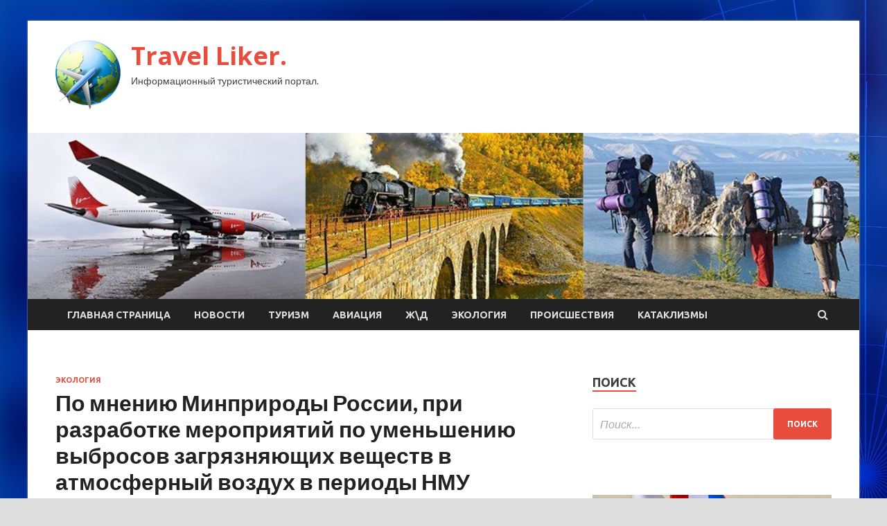

--- FILE ---
content_type: text/html; charset=UTF-8
request_url: http://fastliker.ru/ekologiya/po-mneniu-minprirody-rossii-pri-razrabotke-meropriiatii-po-ymensheniu-vybrosov-zagriazniaushih-veshestv-v-atmosfernyi-vozdyh-v-periody-nmy-celesoobrazno-predysmatrivat-yvelichenie-v-tom-chisle-fonov.html
body_size: 16328
content:
<!DOCTYPE html>
<html lang="ru-RU">
<head>
<meta charset="UTF-8">
<meta name="viewport" content="width=device-width, initial-scale=1">
<link rel="profile" href="http://gmpg.org/xfn/11">

<title>По мнению Минприроды России, при разработке мероприятий по уменьшению выбросов загрязняющих веществ в атмосферный воздух в периоды НМУ целесообразно предусматривать увеличение, в том числе фонового уровня загрязнения атмосферного воздуха &#8212; Travel Liker.</title>
    <style>
        #wpadminbar #wp-admin-bar-p404_free_top_button .ab-icon:before {
            content: "\f103";
            color: red;
            top: 2px;
        }
    </style>
<meta name='robots' content='max-image-preview:large' />
	<style>img:is([sizes="auto" i], [sizes^="auto," i]) { contain-intrinsic-size: 3000px 1500px }</style>
	<link rel='dns-prefetch' href='//fonts.googleapis.com' />
<link rel="alternate" type="application/rss+xml" title="Travel Liker. &raquo; Лента" href="http://fastliker.ru/feed" />
<link rel="alternate" type="application/rss+xml" title="Travel Liker. &raquo; Лента комментариев" href="http://fastliker.ru/comments/feed" />
<link rel="alternate" type="application/rss+xml" title="Travel Liker. &raquo; Лента комментариев к &laquo;По мнению Минприроды России, при разработке мероприятий по уменьшению выбросов загрязняющих веществ в атмосферный воздух в периоды НМУ целесообразно предусматривать увеличение, в том числе фонового уровня загрязнения атмосферного воздуха&raquo;" href="http://fastliker.ru/ekologiya/po-mneniu-minprirody-rossii-pri-razrabotke-meropriiatii-po-ymensheniu-vybrosov-zagriazniaushih-veshestv-v-atmosfernyi-vozdyh-v-periody-nmy-celesoobrazno-predysmatrivat-yvelichenie-v-tom-chisle-fonov.html/feed" />
<script type="text/javascript">
/* <![CDATA[ */
window._wpemojiSettings = {"baseUrl":"https:\/\/s.w.org\/images\/core\/emoji\/16.0.1\/72x72\/","ext":".png","svgUrl":"https:\/\/s.w.org\/images\/core\/emoji\/16.0.1\/svg\/","svgExt":".svg","source":{"concatemoji":"http:\/\/fastliker.ru\/wp-includes\/js\/wp-emoji-release.min.js?ver=f3074554ec1f651578095d33dcb2f025"}};
/*! This file is auto-generated */
!function(s,n){var o,i,e;function c(e){try{var t={supportTests:e,timestamp:(new Date).valueOf()};sessionStorage.setItem(o,JSON.stringify(t))}catch(e){}}function p(e,t,n){e.clearRect(0,0,e.canvas.width,e.canvas.height),e.fillText(t,0,0);var t=new Uint32Array(e.getImageData(0,0,e.canvas.width,e.canvas.height).data),a=(e.clearRect(0,0,e.canvas.width,e.canvas.height),e.fillText(n,0,0),new Uint32Array(e.getImageData(0,0,e.canvas.width,e.canvas.height).data));return t.every(function(e,t){return e===a[t]})}function u(e,t){e.clearRect(0,0,e.canvas.width,e.canvas.height),e.fillText(t,0,0);for(var n=e.getImageData(16,16,1,1),a=0;a<n.data.length;a++)if(0!==n.data[a])return!1;return!0}function f(e,t,n,a){switch(t){case"flag":return n(e,"\ud83c\udff3\ufe0f\u200d\u26a7\ufe0f","\ud83c\udff3\ufe0f\u200b\u26a7\ufe0f")?!1:!n(e,"\ud83c\udde8\ud83c\uddf6","\ud83c\udde8\u200b\ud83c\uddf6")&&!n(e,"\ud83c\udff4\udb40\udc67\udb40\udc62\udb40\udc65\udb40\udc6e\udb40\udc67\udb40\udc7f","\ud83c\udff4\u200b\udb40\udc67\u200b\udb40\udc62\u200b\udb40\udc65\u200b\udb40\udc6e\u200b\udb40\udc67\u200b\udb40\udc7f");case"emoji":return!a(e,"\ud83e\udedf")}return!1}function g(e,t,n,a){var r="undefined"!=typeof WorkerGlobalScope&&self instanceof WorkerGlobalScope?new OffscreenCanvas(300,150):s.createElement("canvas"),o=r.getContext("2d",{willReadFrequently:!0}),i=(o.textBaseline="top",o.font="600 32px Arial",{});return e.forEach(function(e){i[e]=t(o,e,n,a)}),i}function t(e){var t=s.createElement("script");t.src=e,t.defer=!0,s.head.appendChild(t)}"undefined"!=typeof Promise&&(o="wpEmojiSettingsSupports",i=["flag","emoji"],n.supports={everything:!0,everythingExceptFlag:!0},e=new Promise(function(e){s.addEventListener("DOMContentLoaded",e,{once:!0})}),new Promise(function(t){var n=function(){try{var e=JSON.parse(sessionStorage.getItem(o));if("object"==typeof e&&"number"==typeof e.timestamp&&(new Date).valueOf()<e.timestamp+604800&&"object"==typeof e.supportTests)return e.supportTests}catch(e){}return null}();if(!n){if("undefined"!=typeof Worker&&"undefined"!=typeof OffscreenCanvas&&"undefined"!=typeof URL&&URL.createObjectURL&&"undefined"!=typeof Blob)try{var e="postMessage("+g.toString()+"("+[JSON.stringify(i),f.toString(),p.toString(),u.toString()].join(",")+"));",a=new Blob([e],{type:"text/javascript"}),r=new Worker(URL.createObjectURL(a),{name:"wpTestEmojiSupports"});return void(r.onmessage=function(e){c(n=e.data),r.terminate(),t(n)})}catch(e){}c(n=g(i,f,p,u))}t(n)}).then(function(e){for(var t in e)n.supports[t]=e[t],n.supports.everything=n.supports.everything&&n.supports[t],"flag"!==t&&(n.supports.everythingExceptFlag=n.supports.everythingExceptFlag&&n.supports[t]);n.supports.everythingExceptFlag=n.supports.everythingExceptFlag&&!n.supports.flag,n.DOMReady=!1,n.readyCallback=function(){n.DOMReady=!0}}).then(function(){return e}).then(function(){var e;n.supports.everything||(n.readyCallback(),(e=n.source||{}).concatemoji?t(e.concatemoji):e.wpemoji&&e.twemoji&&(t(e.twemoji),t(e.wpemoji)))}))}((window,document),window._wpemojiSettings);
/* ]]> */
</script>
<style id='wp-emoji-styles-inline-css' type='text/css'>

	img.wp-smiley, img.emoji {
		display: inline !important;
		border: none !important;
		box-shadow: none !important;
		height: 1em !important;
		width: 1em !important;
		margin: 0 0.07em !important;
		vertical-align: -0.1em !important;
		background: none !important;
		padding: 0 !important;
	}
</style>
<link rel='stylesheet' id='wp-block-library-css' href='http://fastliker.ru/wp-includes/css/dist/block-library/style.min.css?ver=f3074554ec1f651578095d33dcb2f025' type='text/css' media='all' />
<style id='classic-theme-styles-inline-css' type='text/css'>
/*! This file is auto-generated */
.wp-block-button__link{color:#fff;background-color:#32373c;border-radius:9999px;box-shadow:none;text-decoration:none;padding:calc(.667em + 2px) calc(1.333em + 2px);font-size:1.125em}.wp-block-file__button{background:#32373c;color:#fff;text-decoration:none}
</style>
<style id='global-styles-inline-css' type='text/css'>
:root{--wp--preset--aspect-ratio--square: 1;--wp--preset--aspect-ratio--4-3: 4/3;--wp--preset--aspect-ratio--3-4: 3/4;--wp--preset--aspect-ratio--3-2: 3/2;--wp--preset--aspect-ratio--2-3: 2/3;--wp--preset--aspect-ratio--16-9: 16/9;--wp--preset--aspect-ratio--9-16: 9/16;--wp--preset--color--black: #000000;--wp--preset--color--cyan-bluish-gray: #abb8c3;--wp--preset--color--white: #ffffff;--wp--preset--color--pale-pink: #f78da7;--wp--preset--color--vivid-red: #cf2e2e;--wp--preset--color--luminous-vivid-orange: #ff6900;--wp--preset--color--luminous-vivid-amber: #fcb900;--wp--preset--color--light-green-cyan: #7bdcb5;--wp--preset--color--vivid-green-cyan: #00d084;--wp--preset--color--pale-cyan-blue: #8ed1fc;--wp--preset--color--vivid-cyan-blue: #0693e3;--wp--preset--color--vivid-purple: #9b51e0;--wp--preset--gradient--vivid-cyan-blue-to-vivid-purple: linear-gradient(135deg,rgba(6,147,227,1) 0%,rgb(155,81,224) 100%);--wp--preset--gradient--light-green-cyan-to-vivid-green-cyan: linear-gradient(135deg,rgb(122,220,180) 0%,rgb(0,208,130) 100%);--wp--preset--gradient--luminous-vivid-amber-to-luminous-vivid-orange: linear-gradient(135deg,rgba(252,185,0,1) 0%,rgba(255,105,0,1) 100%);--wp--preset--gradient--luminous-vivid-orange-to-vivid-red: linear-gradient(135deg,rgba(255,105,0,1) 0%,rgb(207,46,46) 100%);--wp--preset--gradient--very-light-gray-to-cyan-bluish-gray: linear-gradient(135deg,rgb(238,238,238) 0%,rgb(169,184,195) 100%);--wp--preset--gradient--cool-to-warm-spectrum: linear-gradient(135deg,rgb(74,234,220) 0%,rgb(151,120,209) 20%,rgb(207,42,186) 40%,rgb(238,44,130) 60%,rgb(251,105,98) 80%,rgb(254,248,76) 100%);--wp--preset--gradient--blush-light-purple: linear-gradient(135deg,rgb(255,206,236) 0%,rgb(152,150,240) 100%);--wp--preset--gradient--blush-bordeaux: linear-gradient(135deg,rgb(254,205,165) 0%,rgb(254,45,45) 50%,rgb(107,0,62) 100%);--wp--preset--gradient--luminous-dusk: linear-gradient(135deg,rgb(255,203,112) 0%,rgb(199,81,192) 50%,rgb(65,88,208) 100%);--wp--preset--gradient--pale-ocean: linear-gradient(135deg,rgb(255,245,203) 0%,rgb(182,227,212) 50%,rgb(51,167,181) 100%);--wp--preset--gradient--electric-grass: linear-gradient(135deg,rgb(202,248,128) 0%,rgb(113,206,126) 100%);--wp--preset--gradient--midnight: linear-gradient(135deg,rgb(2,3,129) 0%,rgb(40,116,252) 100%);--wp--preset--font-size--small: 13px;--wp--preset--font-size--medium: 20px;--wp--preset--font-size--large: 36px;--wp--preset--font-size--x-large: 42px;--wp--preset--spacing--20: 0.44rem;--wp--preset--spacing--30: 0.67rem;--wp--preset--spacing--40: 1rem;--wp--preset--spacing--50: 1.5rem;--wp--preset--spacing--60: 2.25rem;--wp--preset--spacing--70: 3.38rem;--wp--preset--spacing--80: 5.06rem;--wp--preset--shadow--natural: 6px 6px 9px rgba(0, 0, 0, 0.2);--wp--preset--shadow--deep: 12px 12px 50px rgba(0, 0, 0, 0.4);--wp--preset--shadow--sharp: 6px 6px 0px rgba(0, 0, 0, 0.2);--wp--preset--shadow--outlined: 6px 6px 0px -3px rgba(255, 255, 255, 1), 6px 6px rgba(0, 0, 0, 1);--wp--preset--shadow--crisp: 6px 6px 0px rgba(0, 0, 0, 1);}:where(.is-layout-flex){gap: 0.5em;}:where(.is-layout-grid){gap: 0.5em;}body .is-layout-flex{display: flex;}.is-layout-flex{flex-wrap: wrap;align-items: center;}.is-layout-flex > :is(*, div){margin: 0;}body .is-layout-grid{display: grid;}.is-layout-grid > :is(*, div){margin: 0;}:where(.wp-block-columns.is-layout-flex){gap: 2em;}:where(.wp-block-columns.is-layout-grid){gap: 2em;}:where(.wp-block-post-template.is-layout-flex){gap: 1.25em;}:where(.wp-block-post-template.is-layout-grid){gap: 1.25em;}.has-black-color{color: var(--wp--preset--color--black) !important;}.has-cyan-bluish-gray-color{color: var(--wp--preset--color--cyan-bluish-gray) !important;}.has-white-color{color: var(--wp--preset--color--white) !important;}.has-pale-pink-color{color: var(--wp--preset--color--pale-pink) !important;}.has-vivid-red-color{color: var(--wp--preset--color--vivid-red) !important;}.has-luminous-vivid-orange-color{color: var(--wp--preset--color--luminous-vivid-orange) !important;}.has-luminous-vivid-amber-color{color: var(--wp--preset--color--luminous-vivid-amber) !important;}.has-light-green-cyan-color{color: var(--wp--preset--color--light-green-cyan) !important;}.has-vivid-green-cyan-color{color: var(--wp--preset--color--vivid-green-cyan) !important;}.has-pale-cyan-blue-color{color: var(--wp--preset--color--pale-cyan-blue) !important;}.has-vivid-cyan-blue-color{color: var(--wp--preset--color--vivid-cyan-blue) !important;}.has-vivid-purple-color{color: var(--wp--preset--color--vivid-purple) !important;}.has-black-background-color{background-color: var(--wp--preset--color--black) !important;}.has-cyan-bluish-gray-background-color{background-color: var(--wp--preset--color--cyan-bluish-gray) !important;}.has-white-background-color{background-color: var(--wp--preset--color--white) !important;}.has-pale-pink-background-color{background-color: var(--wp--preset--color--pale-pink) !important;}.has-vivid-red-background-color{background-color: var(--wp--preset--color--vivid-red) !important;}.has-luminous-vivid-orange-background-color{background-color: var(--wp--preset--color--luminous-vivid-orange) !important;}.has-luminous-vivid-amber-background-color{background-color: var(--wp--preset--color--luminous-vivid-amber) !important;}.has-light-green-cyan-background-color{background-color: var(--wp--preset--color--light-green-cyan) !important;}.has-vivid-green-cyan-background-color{background-color: var(--wp--preset--color--vivid-green-cyan) !important;}.has-pale-cyan-blue-background-color{background-color: var(--wp--preset--color--pale-cyan-blue) !important;}.has-vivid-cyan-blue-background-color{background-color: var(--wp--preset--color--vivid-cyan-blue) !important;}.has-vivid-purple-background-color{background-color: var(--wp--preset--color--vivid-purple) !important;}.has-black-border-color{border-color: var(--wp--preset--color--black) !important;}.has-cyan-bluish-gray-border-color{border-color: var(--wp--preset--color--cyan-bluish-gray) !important;}.has-white-border-color{border-color: var(--wp--preset--color--white) !important;}.has-pale-pink-border-color{border-color: var(--wp--preset--color--pale-pink) !important;}.has-vivid-red-border-color{border-color: var(--wp--preset--color--vivid-red) !important;}.has-luminous-vivid-orange-border-color{border-color: var(--wp--preset--color--luminous-vivid-orange) !important;}.has-luminous-vivid-amber-border-color{border-color: var(--wp--preset--color--luminous-vivid-amber) !important;}.has-light-green-cyan-border-color{border-color: var(--wp--preset--color--light-green-cyan) !important;}.has-vivid-green-cyan-border-color{border-color: var(--wp--preset--color--vivid-green-cyan) !important;}.has-pale-cyan-blue-border-color{border-color: var(--wp--preset--color--pale-cyan-blue) !important;}.has-vivid-cyan-blue-border-color{border-color: var(--wp--preset--color--vivid-cyan-blue) !important;}.has-vivid-purple-border-color{border-color: var(--wp--preset--color--vivid-purple) !important;}.has-vivid-cyan-blue-to-vivid-purple-gradient-background{background: var(--wp--preset--gradient--vivid-cyan-blue-to-vivid-purple) !important;}.has-light-green-cyan-to-vivid-green-cyan-gradient-background{background: var(--wp--preset--gradient--light-green-cyan-to-vivid-green-cyan) !important;}.has-luminous-vivid-amber-to-luminous-vivid-orange-gradient-background{background: var(--wp--preset--gradient--luminous-vivid-amber-to-luminous-vivid-orange) !important;}.has-luminous-vivid-orange-to-vivid-red-gradient-background{background: var(--wp--preset--gradient--luminous-vivid-orange-to-vivid-red) !important;}.has-very-light-gray-to-cyan-bluish-gray-gradient-background{background: var(--wp--preset--gradient--very-light-gray-to-cyan-bluish-gray) !important;}.has-cool-to-warm-spectrum-gradient-background{background: var(--wp--preset--gradient--cool-to-warm-spectrum) !important;}.has-blush-light-purple-gradient-background{background: var(--wp--preset--gradient--blush-light-purple) !important;}.has-blush-bordeaux-gradient-background{background: var(--wp--preset--gradient--blush-bordeaux) !important;}.has-luminous-dusk-gradient-background{background: var(--wp--preset--gradient--luminous-dusk) !important;}.has-pale-ocean-gradient-background{background: var(--wp--preset--gradient--pale-ocean) !important;}.has-electric-grass-gradient-background{background: var(--wp--preset--gradient--electric-grass) !important;}.has-midnight-gradient-background{background: var(--wp--preset--gradient--midnight) !important;}.has-small-font-size{font-size: var(--wp--preset--font-size--small) !important;}.has-medium-font-size{font-size: var(--wp--preset--font-size--medium) !important;}.has-large-font-size{font-size: var(--wp--preset--font-size--large) !important;}.has-x-large-font-size{font-size: var(--wp--preset--font-size--x-large) !important;}
:where(.wp-block-post-template.is-layout-flex){gap: 1.25em;}:where(.wp-block-post-template.is-layout-grid){gap: 1.25em;}
:where(.wp-block-columns.is-layout-flex){gap: 2em;}:where(.wp-block-columns.is-layout-grid){gap: 2em;}
:root :where(.wp-block-pullquote){font-size: 1.5em;line-height: 1.6;}
</style>
<link rel='stylesheet' id='hitmag-fonts-css' href='//fonts.googleapis.com/css?family=Ubuntu%3A400%2C500%2C700%7CLato%3A400%2C700%2C400italic%2C700italic%7COpen+Sans%3A400%2C400italic%2C700&#038;subset=latin%2Clatin-ext' type='text/css' media='all' />
<link rel='stylesheet' id='font-awesome-css' href='http://fastliker.ru/wp-content/themes/hitmag/css/font-awesome.min.css?ver=4.7.0' type='text/css' media='all' />
<link rel='stylesheet' id='hitmag-style-css' href='http://fastliker.ru/wp-content/themes/hitmag/style.css?ver=f3074554ec1f651578095d33dcb2f025' type='text/css' media='all' />
<link rel='stylesheet' id='jquery-flexslider-css' href='http://fastliker.ru/wp-content/themes/hitmag/css/flexslider.css?ver=f3074554ec1f651578095d33dcb2f025' type='text/css' media='screen' />
<link rel='stylesheet' id='jquery-magnific-popup-css' href='http://fastliker.ru/wp-content/themes/hitmag/css/magnific-popup.css?ver=f3074554ec1f651578095d33dcb2f025' type='text/css' media='all' />
<link rel='stylesheet' id='wp-pagenavi-css' href='http://fastliker.ru/wp-content/plugins/wp-pagenavi/pagenavi-css.css?ver=2.70' type='text/css' media='all' />
<script type="text/javascript" src="http://fastliker.ru/wp-includes/js/jquery/jquery.min.js?ver=3.7.1" id="jquery-core-js"></script>
<script type="text/javascript" src="http://fastliker.ru/wp-includes/js/jquery/jquery-migrate.min.js?ver=3.4.1" id="jquery-migrate-js"></script>
<!--[if lt IE 9]>
<script type="text/javascript" src="http://fastliker.ru/wp-content/themes/hitmag/js/html5shiv.min.js?ver=f3074554ec1f651578095d33dcb2f025" id="html5shiv-js"></script>
<![endif]-->
<link rel="https://api.w.org/" href="http://fastliker.ru/wp-json/" /><link rel="alternate" title="JSON" type="application/json" href="http://fastliker.ru/wp-json/wp/v2/posts/906" /><link rel="EditURI" type="application/rsd+xml" title="RSD" href="http://fastliker.ru/xmlrpc.php?rsd" />

<link rel="canonical" href="http://fastliker.ru/ekologiya/po-mneniu-minprirody-rossii-pri-razrabotke-meropriiatii-po-ymensheniu-vybrosov-zagriazniaushih-veshestv-v-atmosfernyi-vozdyh-v-periody-nmy-celesoobrazno-predysmatrivat-yvelichenie-v-tom-chisle-fonov.html" />
<link rel='shortlink' href='http://fastliker.ru/?p=906' />
<link rel="alternate" title="oEmbed (JSON)" type="application/json+oembed" href="http://fastliker.ru/wp-json/oembed/1.0/embed?url=http%3A%2F%2Ffastliker.ru%2Fekologiya%[base64].html" />
<link rel="alternate" title="oEmbed (XML)" type="text/xml+oembed" href="http://fastliker.ru/wp-json/oembed/1.0/embed?url=http%3A%2F%2Ffastliker.ru%2Fekologiya%[base64].html&#038;format=xml" />
<link rel="pingback" href="http://fastliker.ru/xmlrpc.php"><style type="text/css" id="custom-background-css">
body.custom-background { background-image: url("http://fastliker.ru/wp-content/uploads/2021/05/sinyaya.jpg"); background-position: left top; background-size: auto; background-repeat: repeat; background-attachment: scroll; }
</style>
	<link rel="icon" href="http://fastliker.ru/wp-content/uploads/2021/05/turizm3-150x150.png" sizes="32x32" />
<link rel="icon" href="http://fastliker.ru/wp-content/uploads/2021/05/turizm3-e1620628874641.png" sizes="192x192" />
<link rel="apple-touch-icon" href="http://fastliker.ru/wp-content/uploads/2021/05/turizm3-e1620628874641.png" />
<meta name="msapplication-TileImage" content="http://fastliker.ru/wp-content/uploads/2021/05/turizm3-e1620628874641.png" />
<link rel="alternate" type="application/rss+xml" title="RSS" href="http://fastliker.ru/rsslatest.xml" /></head>

<body class="wp-singular post-template-default single single-post postid-906 single-format-standard custom-background wp-custom-logo wp-theme-hitmag th-right-sidebar">

<div id="page" class="site hitmag-wrapper">
	<a class="skip-link screen-reader-text" href="#content">Перейти к содержанию</a>

	<header id="masthead" class="site-header" role="banner">
		
		
		<div class="header-main-area">
			<div class="hm-container">
			<div class="site-branding">
				<div class="site-branding-content">
					<div class="hm-logo">
						<a href="http://fastliker.ru/" class="custom-logo-link" rel="home"><img width="94" height="100" src="http://fastliker.ru/wp-content/uploads/2021/05/turizm3-e1620628874641.png" class="custom-logo" alt="Travel Liker." decoding="async" /></a>					</div><!-- .hm-logo -->

					<div class="hm-site-title">
													<p class="site-title"><a href="http://fastliker.ru/" rel="home">Travel Liker.</a></p>
													<p class="site-description">Информационный туристический портал.</p>
											</div><!-- .hm-site-title -->
				</div><!-- .site-branding-content -->
			</div><!-- .site-branding -->

						</div><!-- .hm-container -->
		</div><!-- .header-main-area -->

		<div class="hm-header-image"><img src="http://fastliker.ru/wp-content/uploads/2021/05/travel_liker_croped.jpg" height="199" width="994" alt="" /></div>
		<div class="hm-nav-container">
			<nav id="site-navigation" class="main-navigation" role="navigation">
				<div class="hm-container">
				<div class="menu-glavnoe-menyu-container"><ul id="primary-menu" class="menu"><li id="menu-item-19" class="menu-item menu-item-type-custom menu-item-object-custom menu-item-home menu-item-19"><a href="http://fastliker.ru/">Главная страница</a></li>
<li id="menu-item-79" class="menu-item menu-item-type-taxonomy menu-item-object-category menu-item-79"><a href="http://fastliker.ru/category/novosti">Новости</a></li>
<li id="menu-item-78" class="menu-item menu-item-type-taxonomy menu-item-object-category menu-item-78"><a href="http://fastliker.ru/category/turizm">Туризм</a></li>
<li id="menu-item-74" class="menu-item menu-item-type-taxonomy menu-item-object-category menu-item-74"><a href="http://fastliker.ru/category/aviaciya">Авиация</a></li>
<li id="menu-item-77" class="menu-item menu-item-type-taxonomy menu-item-object-category menu-item-77"><a href="http://fastliker.ru/category/zhd">Ж\Д</a></li>
<li id="menu-item-75" class="menu-item menu-item-type-taxonomy menu-item-object-category current-post-ancestor current-menu-parent current-post-parent menu-item-75"><a href="http://fastliker.ru/category/ekologiya">Экология</a></li>
<li id="menu-item-80" class="menu-item menu-item-type-taxonomy menu-item-object-category menu-item-80"><a href="http://fastliker.ru/category/proisshestviya">Происшествия</a></li>
<li id="menu-item-76" class="menu-item menu-item-type-taxonomy menu-item-object-category menu-item-76"><a href="http://fastliker.ru/category/kataklizmy">Катаклизмы</a></li>
</ul></div>
									<div class="hm-search-button-icon"></div>
					<div class="hm-search-box-container">
						<div class="hm-search-box">
							<form role="search" method="get" class="search-form" action="http://fastliker.ru/">
				<label>
					<span class="screen-reader-text">Найти:</span>
					<input type="search" class="search-field" placeholder="Поиск&hellip;" value="" name="s" />
				</label>
				<input type="submit" class="search-submit" value="Поиск" />
			</form>						</div><!-- th-search-box -->
					</div><!-- .th-search-box-container -->
								</div><!-- .hm-container -->
			</nav><!-- #site-navigation -->
			<a href="#" class="navbutton" id="main-nav-button">Главное Меню</a>
			<div class="responsive-mainnav"></div>
		</div><!-- .hm-nav-container -->

		
	</header><!-- #masthead -->

	<div id="content" class="site-content">
		<div class="hm-container">

	<div id="primary" class="content-area">
		<main id="main" class="site-main" role="main">

		
<article id="post-906" class="hitmag-single post-906 post type-post status-publish format-standard has-post-thumbnail hentry category-ekologiya">
	<header class="entry-header">
		<div class="cat-links"><a href="http://fastliker.ru/category/ekologiya" rel="category tag">Экология</a></div><h1 class="entry-title">По мнению Минприроды России, при разработке мероприятий по уменьшению выбросов загрязняющих веществ в атмосферный воздух в периоды НМУ целесообразно предусматривать увеличение, в том числе фонового уровня загрязнения атмосферного воздуха</h1>		<div class="entry-meta">
			<span class="posted-on"><a href="http://fastliker.ru/ekologiya/po-mneniu-minprirody-rossii-pri-razrabotke-meropriiatii-po-ymensheniu-vybrosov-zagriazniaushih-veshestv-v-atmosfernyi-vozdyh-v-periody-nmy-celesoobrazno-predysmatrivat-yvelichenie-v-tom-chisle-fonov.html" rel="bookmark"><time class="entry-date published updated" datetime="2021-05-19T19:35:06+03:00">19.05.2021</time></a></span><span class="meta-sep"> - </span><span class="byline"> от <span class="author vcard"><a class="url fn n" href="http://fastliker.ru/author/admin">admin</a></span></span><span class="meta-sep"> - </span><span class="comments-link"><a href="http://fastliker.ru/ekologiya/po-mneniu-minprirody-rossii-pri-razrabotke-meropriiatii-po-ymensheniu-vybrosov-zagriazniaushih-veshestv-v-atmosfernyi-vozdyh-v-periody-nmy-celesoobrazno-predysmatrivat-yvelichenie-v-tom-chisle-fonov.html#respond">Комментировать</a></span>		</div><!-- .entry-meta -->
		
	</header><!-- .entry-header -->
	
	

	<div class="entry-content">
		<p align=justify><img alt="По мнению Минприроды России, при разработке мероприятий по уменьшению выбросов загрязняющих веществ в атмосферный воздух в периоды <span id="more-906"></span>НМУ целесообразно предусматривать увеличение, в том числе фонового уровня загрязнения атмосферного воздуха" src="/wp-content/uploads/2021/05/po-mneniju-minprirody-rossii-pri-razrabotke-meroprijatij-po-umensheniju-vybrosov-zagrjaznjajushhih-veshhestv-v-atmosfernyj-vozduh-v-periody-nmu-c-9c8219d.jpg" class="aligncenter" /> </p>
<p>Письмо Минприроды России от 08.04.2021 N 12-50/4498-ОГ &laquo;О мероприятиях при НМУ&raquo; </p>
<p>  Сообщается, в частности, что приказом Минприроды России от 28.11.2019 N 811 утверждены Требования к мероприятиям по уменьшению выбросов загрязняющих веществ в атмосферный воздух в периоды неблагоприятных метеорологических условий (далее&nbsp;&mdash; Требования при НМУ, Приказ N 811), в которых отражены общие вопросы разработки предприятиями, имеющими источники выбросов загрязняющих веществ в атмосферный воздух, мероприятий по уменьшению выбросов в периоды НМУ (далее&nbsp;&mdash; мероприятия при НМУ) с учетом степени опасности прогнозируемых НМУ.</p>
<p>  В пункте 10 Требований при НМУ, приведены критерии выбора загрязняющих веществ для разработки мероприятий при НМУ. При этом указано, что учитываются расчетные приземные концентрации загрязняющего вещества, создаваемые выбросами объекта в точках формирования наибольших приземных концентраций за границей территории такого объекта.</p>
<p>  В соответствии с пунктом 11 Требований при НМУ на основании анализа результатов расчетов рассеивания выбросов контрольные точки принимаются на границе и на территории жилой зоны и особых зон, к которым предъявляются повышенные санитарно-эпидемиологические требования к атмосферному воздуху в городских и сельских поселениях.</p>
<p>  В пункте 6 Требований при НМУ указано, что разработка мероприятий при НМУ проводится на основании, в том числе, результатов расчетов рассеивания выбросов, выполненных в соответствии с Методами расчетов рассеивания выбросов вредных (загрязняющих) веществ в атмосферном воздухе, утвержденных приказом Минприроды России 06.06.2017 N 273. Указанные Методы расчета рассеивания выбросов предусматривают выполнение таких расчетов с учетом фоновых концентраций.</p>
<p>  Учитывая изложенное, а также принимая во внимание, что периоды НМУ способствуют росту концентраций загрязняющих веществ, формируемых выбросами всех источников, по мнению Минприроды России, в целях обеспечения благоприятной окружающей среды целесообразно при расчетах в соответствии с пунктом 10 Требований при НМУ предусматривать увеличение, в том числе фонового уровня загрязнения атмосферного воздуха.</p>
<p>  Вопросы разработки для конкретного предприятия мероприятий по уменьшению выбросов в период НМУ регулируются порядком проведения таких работ, установленным в соответствующем субъекте РФ.</p>
<p>Источник: <a href="http://www.ecoindustry.ru/news/view/57779.html" rel="nofollow noopener" target="_blank">ecoindustry.ru</a></p>
	</div><!-- .entry-content -->

	<footer class="entry-footer">
			</footer><!-- .entry-footer -->
</article><!-- #post-## -->

    <div class="hm-related-posts">
    
    <div class="wt-container">
        <h4 class="widget-title">Похожие записи</h4>
    </div>

    <div class="hmrp-container">

        
                <div class="hm-rel-post">
                    <a href="http://fastliker.ru/ekologiya/mejdynarodnyi-ekspert-klimaticheskie-izmeneniia-vyzov-kak-dlia-nornikelia-tak-i-dlia-vsei-strany.html" rel="bookmark" title="Международный эксперт: «Климатические изменения&nbsp;&mdash; вызов как для «Норникеля», так и для всей страны»">
                        <img width="300" height="200" src="http://fastliker.ru/wp-content/uploads/2021/05/mezhdunarodnyj-ekspert-klimaticheskie-izmenenija-vyzov-kak-dlja-nornikelja-tak-i-dlja-vsej-strany-bafd63a.jpg" class="attachment-hitmag-grid size-hitmag-grid wp-post-image" alt="" decoding="async" fetchpriority="high" />                    </a>
                    <h3 class="post-title">
                        <a href="http://fastliker.ru/ekologiya/mejdynarodnyi-ekspert-klimaticheskie-izmeneniia-vyzov-kak-dlia-nornikelia-tak-i-dlia-vsei-strany.html" rel="bookmark" title="Международный эксперт: «Климатические изменения&nbsp;&mdash; вызов как для «Норникеля», так и для всей страны»">
                            Международный эксперт: «Климатические изменения&nbsp;&mdash; вызов как для «Норникеля», так и для всей страны»                        </a>
                    </h3>
                    <p class="hms-meta"><time class="entry-date published updated" datetime="2021-05-29T17:35:06+03:00">29.05.2021</time></p>
                </div>
            
            
                <div class="hm-rel-post">
                    <a href="http://fastliker.ru/ekologiya/zakonoproekt-napravlennyi-na-yregylirovanie-otnoshenii-sviazannyh-s-ogranicheniem-vybrosov-parnikovyh-gazov-podgotovlen-ko-vtoromy-chteniu.html" rel="bookmark" title="Законопроект, направленный на урегулирование отношений, связанных с ограничением выбросов парниковых газов, подготовлен ко второму чтению">
                        <img width="300" height="193" src="http://fastliker.ru/wp-content/uploads/2021/05/zakonoproekt-napravlennyj-na-uregulirovanie-otnoshenij-svjazannyh-s-ogranicheniem-vybrosov-parnikovyh-gazov-podgotovlen-ko-vtoromu-chteniju-cce3550.jpg" class="attachment-hitmag-grid size-hitmag-grid wp-post-image" alt="" decoding="async" />                    </a>
                    <h3 class="post-title">
                        <a href="http://fastliker.ru/ekologiya/zakonoproekt-napravlennyi-na-yregylirovanie-otnoshenii-sviazannyh-s-ogranicheniem-vybrosov-parnikovyh-gazov-podgotovlen-ko-vtoromy-chteniu.html" rel="bookmark" title="Законопроект, направленный на урегулирование отношений, связанных с ограничением выбросов парниковых газов, подготовлен ко второму чтению">
                            Законопроект, направленный на урегулирование отношений, связанных с ограничением выбросов парниковых газов, подготовлен ко второму чтению                        </a>
                    </h3>
                    <p class="hms-meta"><time class="entry-date published updated" datetime="2021-05-29T03:35:05+03:00">29.05.2021</time></p>
                </div>
            
            
                <div class="hm-rel-post">
                    <a href="http://fastliker.ru/ekologiya/v-rossii-hotiat-sozdat-edinyu-informacionnyu-sistemy-obrasheniia-s-othodami.html" rel="bookmark" title="В России хотят создать единую информационную систему обращения с отходами">
                        <img width="300" height="199" src="http://fastliker.ru/wp-content/uploads/2021/05/v-rossii-hotjat-sozdat-edinuju-informacionnuju-sistemu-obrashhenija-s-othodami-dcd1119.jpg" class="attachment-hitmag-grid size-hitmag-grid wp-post-image" alt="" decoding="async" />                    </a>
                    <h3 class="post-title">
                        <a href="http://fastliker.ru/ekologiya/v-rossii-hotiat-sozdat-edinyu-informacionnyu-sistemy-obrasheniia-s-othodami.html" rel="bookmark" title="В России хотят создать единую информационную систему обращения с отходами">
                            В России хотят создать единую информационную систему обращения с отходами                        </a>
                    </h3>
                    <p class="hms-meta"><time class="entry-date published updated" datetime="2021-05-29T03:35:04+03:00">29.05.2021</time></p>
                </div>
            
            
    </div>
    </div>

    
	<nav class="navigation post-navigation" aria-label="Записи">
		<h2 class="screen-reader-text">Навигация по записям</h2>
		<div class="nav-links"><div class="nav-previous"><a href="http://fastliker.ru/ekologiya/minekonomrazvitiia-adaptirovatsia-k-izmeneniiam-klimata-neobhodimo-na-osnove-edinoi-metodiki.html" rel="prev"><span class="meta-nav" aria-hidden="true">Предыдущая запись</span> <span class="post-title">Минэкономразвития: адаптироваться к изменениям климата необходимо на основе единой методики</span></a></div><div class="nav-next"><a href="http://fastliker.ru/proisshestviya/v-rossiiskom-pansionate-nashli-priviazannyu-k-krovati-kolgotkami-pensionerky.html" rel="next"><span class="meta-nav" aria-hidden="true">Следующая запись</span> <span class="post-title">В российском пансионате нашли привязанную к кровати колготками пенсионерку</span></a></div></div>
	</nav><div class="hm-authorbox">

    <div class="hm-author-img">
        <img alt='' src='https://secure.gravatar.com/avatar/5fdb85cac86e45de2473cae2fb150b8501f466c267d3d07ed0727a97153d5b64?s=100&#038;d=mm&#038;r=g' srcset='https://secure.gravatar.com/avatar/5fdb85cac86e45de2473cae2fb150b8501f466c267d3d07ed0727a97153d5b64?s=200&#038;d=mm&#038;r=g 2x' class='avatar avatar-100 photo' height='100' width='100' loading='lazy' decoding='async'/>    </div>

    <div class="hm-author-content">
        <h4 class="author-name">Автор admin</h4>
        <p class="author-description"></p>
        <a class="author-posts-link" href="http://fastliker.ru/author/admin" title="admin">
            Просмотр всех записей admin &rarr;        </a>
    </div>

</div>﻿
<div id="comments" class="comments-area">

		<div id="respond" class="comment-respond">
		<h3 id="reply-title" class="comment-reply-title">Добавить комментарий</h3><p class="must-log-in">Для отправки комментария вам необходимо <a href="http://fastliker.ru/administratror_login/?redirect_to=http%3A%2F%2Ffastliker.ru%2Fekologiya%[base64].html">авторизоваться</a>.</p>	</div><!-- #respond -->
	
</div><!-- #comments -->

		</main><!-- #main -->
	</div><!-- #primary -->

<p></p>

<script async="async" src="https://w.uptolike.com/widgets/v1/zp.js?pid=lf6094933aa2699bd969df4c155930557caa3d4357" type="text/javascript"></script>

<aside id="secondary" class="widget-area" role="complementary">
	<section id="search-3" class="widget widget_search"><h4 class="widget-title">Поиск</h4><form role="search" method="get" class="search-form" action="http://fastliker.ru/">
				<label>
					<span class="screen-reader-text">Найти:</span>
					<input type="search" class="search-field" placeholder="Поиск&hellip;" value="" name="s" />
				</label>
				<input type="submit" class="search-submit" value="Поиск" />
			</form></section><section id="execphp-2" class="widget widget_execphp">			<div class="execphpwidget"></div>
		</section><section id="hitmag_dual_category_posts-2" class="widget widget_hitmag_dual_category_posts">		<!-- Category 1 -->
		<div class="hm-dualc-left">
			
                                                                    
                        <div class="hmbd-post">
                                                            <a href="http://fastliker.ru/ekologiya/mejdynarodnyi-ekspert-klimaticheskie-izmeneniia-vyzov-kak-dlia-nornikelia-tak-i-dlia-vsei-strany.html" title="Международный эксперт: «Климатические изменения&nbsp;&mdash; вызов как для «Норникеля», так и для всей страны»"><img width="300" height="200" src="http://fastliker.ru/wp-content/uploads/2021/05/mezhdunarodnyj-ekspert-klimaticheskie-izmenenija-vyzov-kak-dlja-nornikelja-tak-i-dlja-vsej-strany-bafd63a.jpg" class="attachment-hitmag-grid size-hitmag-grid wp-post-image" alt="" decoding="async" loading="lazy" /></a>
                            
                            <div class="cat-links"><a href="http://fastliker.ru/category/ekologiya" rel="category tag">Экология</a></div>
                            <h3 class="hmb-entry-title"><a href="http://fastliker.ru/ekologiya/mejdynarodnyi-ekspert-klimaticheskie-izmeneniia-vyzov-kak-dlia-nornikelia-tak-i-dlia-vsei-strany.html" rel="bookmark">Международный эксперт: «Климатические изменения&nbsp;&mdash; вызов как для «Норникеля», так и для всей страны»</a></h3>						

                            <div class="hmb-entry-meta">
                                <span class="posted-on"><a href="http://fastliker.ru/ekologiya/mejdynarodnyi-ekspert-klimaticheskie-izmeneniia-vyzov-kak-dlia-nornikelia-tak-i-dlia-vsei-strany.html" rel="bookmark"><time class="entry-date published updated" datetime="2021-05-29T17:35:06+03:00">29.05.2021</time></a></span><span class="meta-sep"> - </span><span class="byline"> от <span class="author vcard"><a class="url fn n" href="http://fastliker.ru/author/admin">admin</a></span></span><span class="meta-sep"> - </span><span class="comments-link"><a href="http://fastliker.ru/ekologiya/mejdynarodnyi-ekspert-klimaticheskie-izmeneniia-vyzov-kak-dlia-nornikelia-tak-i-dlia-vsei-strany.html#respond">Комментировать</a></span>                            </div><!-- .entry-meta -->

                            <div class="hmb-entry-summary"><p>В рамках презентации годового отчета об устойчивом развитии «Норильского никеля» специалисты объективно оценили экологические достижения ГМК, а также обозначили риски, с которыми в ближайшие годы могут столкнуться компании, ведущие производственную деятельность</p>
</div>
                        </div><!-- .hmbd-post -->

                                                                                                    <div class="hms-post">
                                                            <div class="hms-thumb">
                                    <a href="http://fastliker.ru/ekologiya/zakonoproekt-napravlennyi-na-yregylirovanie-otnoshenii-sviazannyh-s-ogranicheniem-vybrosov-parnikovyh-gazov-podgotovlen-ko-vtoromy-chteniu.html" rel="bookmark" title="Законопроект, направленный на урегулирование отношений, связанных с ограничением выбросов парниковых газов, подготовлен ко второму чтению">	
                                        <img width="135" height="93" src="http://fastliker.ru/wp-content/uploads/2021/05/zakonoproekt-napravlennyj-na-uregulirovanie-otnoshenij-svjazannyh-s-ogranicheniem-vybrosov-parnikovyh-gazov-podgotovlen-ko-vtoromu-chteniju-cce3550-135x93.jpg" class="attachment-hitmag-thumbnail size-hitmag-thumbnail wp-post-image" alt="" decoding="async" loading="lazy" />                                    </a>
                                </div>
                                                        <div class="hms-details">
                                <h3 class="hms-title"><a href="http://fastliker.ru/ekologiya/zakonoproekt-napravlennyi-na-yregylirovanie-otnoshenii-sviazannyh-s-ogranicheniem-vybrosov-parnikovyh-gazov-podgotovlen-ko-vtoromy-chteniu.html" rel="bookmark">Законопроект, направленный на урегулирование отношений, связанных с ограничением выбросов парниковых газов, подготовлен ко второму чтению</a></h3>                                <p class="hms-meta"><time class="entry-date published updated" datetime="2021-05-29T03:35:05+03:00">29.05.2021</time></p>
                            </div>
                        </div>
                                                                                                    <div class="hms-post">
                                                            <div class="hms-thumb">
                                    <a href="http://fastliker.ru/ekologiya/v-rossii-hotiat-sozdat-edinyu-informacionnyu-sistemy-obrasheniia-s-othodami.html" rel="bookmark" title="В России хотят создать единую информационную систему обращения с отходами">	
                                        <img width="135" height="93" src="http://fastliker.ru/wp-content/uploads/2021/05/v-rossii-hotjat-sozdat-edinuju-informacionnuju-sistemu-obrashhenija-s-othodami-dcd1119-135x93.jpg" class="attachment-hitmag-thumbnail size-hitmag-thumbnail wp-post-image" alt="" decoding="async" loading="lazy" srcset="http://fastliker.ru/wp-content/uploads/2021/05/v-rossii-hotjat-sozdat-edinuju-informacionnuju-sistemu-obrashhenija-s-othodami-dcd1119-135x93.jpg 135w, http://fastliker.ru/wp-content/uploads/2021/05/v-rossii-hotjat-sozdat-edinuju-informacionnuju-sistemu-obrashhenija-s-othodami-dcd1119-290x199.jpg 290w" sizes="auto, (max-width: 135px) 100vw, 135px" />                                    </a>
                                </div>
                                                        <div class="hms-details">
                                <h3 class="hms-title"><a href="http://fastliker.ru/ekologiya/v-rossii-hotiat-sozdat-edinyu-informacionnyu-sistemy-obrasheniia-s-othodami.html" rel="bookmark">В России хотят создать единую информационную систему обращения с отходами</a></h3>                                <p class="hms-meta"><time class="entry-date published updated" datetime="2021-05-29T03:35:04+03:00">29.05.2021</time></p>
                            </div>
                        </div>
                                                                                                    <div class="hms-post">
                                                            <div class="hms-thumb">
                                    <a href="http://fastliker.ru/ekologiya/v-yfe-otkrylsia-chastnyi-ekozavod-po-pererabotke-plastikovyh-othodov.html" rel="bookmark" title="В Уфе открылся частный экозавод по переработке пластиковых отходов">	
                                        <img width="135" height="93" src="http://fastliker.ru/wp-content/uploads/2021/05/v-ufe-otkrylsja-chastnyj-ekozavod-po-pererabotke-plastikovyh-othodov-2f1d62d-135x93.jpg" class="attachment-hitmag-thumbnail size-hitmag-thumbnail wp-post-image" alt="" decoding="async" loading="lazy" srcset="http://fastliker.ru/wp-content/uploads/2021/05/v-ufe-otkrylsja-chastnyj-ekozavod-po-pererabotke-plastikovyh-othodov-2f1d62d-135x93.jpg 135w, http://fastliker.ru/wp-content/uploads/2021/05/v-ufe-otkrylsja-chastnyj-ekozavod-po-pererabotke-plastikovyh-othodov-2f1d62d-290x200.jpg 290w" sizes="auto, (max-width: 135px) 100vw, 135px" />                                    </a>
                                </div>
                                                        <div class="hms-details">
                                <h3 class="hms-title"><a href="http://fastliker.ru/ekologiya/v-yfe-otkrylsia-chastnyi-ekozavod-po-pererabotke-plastikovyh-othodov.html" rel="bookmark">В Уфе открылся частный экозавод по переработке пластиковых отходов</a></h3>                                <p class="hms-meta"><time class="entry-date published updated" datetime="2021-05-28T20:35:07+03:00">28.05.2021</time></p>
                            </div>
                        </div>
                                                                                                    <div class="hms-post">
                                                            <div class="hms-thumb">
                                    <a href="http://fastliker.ru/ekologiya/ekonomika-zamknytogo-cikla-sohranenie-redkih-vidov-jivotnyh-i-novaia-klimaticheskaia-politika-na-planarnoi-sessii-nmek-obsydili-kluchevye-voprosy-sohraneniia-ekologii.html" rel="bookmark" title="Экономика замкнутого цикла, сохранение редких видов животных и новая климатическая политика. На планарной сессии НМЭК обсудили ключевые вопросы сохранения экологии">	
                                        <img width="135" height="93" src="http://fastliker.ru/wp-content/uploads/2021/05/ekonomika-zamknutogo-cikla-sohranenie-redkih-vidov-zhivotnyh-i-novaja-klimaticheskaja-politika-na-planarnoj-sessii-nmek-obsudili-kljuchevye-vopro-f22605f-135x93.jpg" class="attachment-hitmag-thumbnail size-hitmag-thumbnail wp-post-image" alt="" decoding="async" loading="lazy" srcset="http://fastliker.ru/wp-content/uploads/2021/05/ekonomika-zamknutogo-cikla-sohranenie-redkih-vidov-zhivotnyh-i-novaja-klimaticheskaja-politika-na-planarnoj-sessii-nmek-obsudili-kljuchevye-vopro-f22605f-135x93.jpg 135w, http://fastliker.ru/wp-content/uploads/2021/05/ekonomika-zamknutogo-cikla-sohranenie-redkih-vidov-zhivotnyh-i-novaja-klimaticheskaja-politika-na-planarnoj-sessii-nmek-obsudili-kljuchevye-vopro-f22605f-290x200.jpg 290w" sizes="auto, (max-width: 135px) 100vw, 135px" />                                    </a>
                                </div>
                                                        <div class="hms-details">
                                <h3 class="hms-title"><a href="http://fastliker.ru/ekologiya/ekonomika-zamknytogo-cikla-sohranenie-redkih-vidov-jivotnyh-i-novaia-klimaticheskaia-politika-na-planarnoi-sessii-nmek-obsydili-kluchevye-voprosy-sohraneniia-ekologii.html" rel="bookmark">Экономика замкнутого цикла, сохранение редких видов животных и новая климатическая политика. На планарной сессии НМЭК обсудили ключевые вопросы сохранения экологии</a></h3>                                <p class="hms-meta"><time class="entry-date published updated" datetime="2021-05-28T20:35:06+03:00">28.05.2021</time></p>
                            </div>
                        </div>
                                                                                                    <div class="hms-post">
                                                            <div class="hms-thumb">
                                    <a href="http://fastliker.ru/ekologiya/biznesy-stanet-jit-v-16-raza-legche.html" rel="bookmark" title="Бизнесу станет жить в 1,6 раза легче">	
                                        <img width="135" height="93" src="http://fastliker.ru/wp-content/uploads/2021/05/biznesu-stanet-zhit-v-16-raza-legche-9915b8a-135x93.jpg" class="attachment-hitmag-thumbnail size-hitmag-thumbnail wp-post-image" alt="" decoding="async" loading="lazy" srcset="http://fastliker.ru/wp-content/uploads/2021/05/biznesu-stanet-zhit-v-16-raza-legche-9915b8a-135x93.jpg 135w, http://fastliker.ru/wp-content/uploads/2021/05/biznesu-stanet-zhit-v-16-raza-legche-9915b8a-290x199.jpg 290w" sizes="auto, (max-width: 135px) 100vw, 135px" />                                    </a>
                                </div>
                                                        <div class="hms-details">
                                <h3 class="hms-title"><a href="http://fastliker.ru/ekologiya/biznesy-stanet-jit-v-16-raza-legche.html" rel="bookmark">Бизнесу станет жить в 1,6 раза легче</a></h3>                                <p class="hms-meta"><time class="entry-date published updated" datetime="2021-05-28T20:35:04+03:00">28.05.2021</time></p>
                            </div>
                        </div>
                                                                                    
		</div><!-- .hm-dualc-left -->


		<!-- Category 2 -->

		<div class="hm-dualc-right">
			
							
                            
                    <div class="hmbd-post">
                                                    <a href="http://fastliker.ru/kataklizmy/gorod-goma-v-kongo-pokinyli-600-tys-chelovek-spasaias-ot-limnicheskogo-izverjeniia.html" title="Город Гома в Конго покинули 600 тыс. человек, спасаясь от лимнического извержения"><img width="348" height="215" src="http://fastliker.ru/wp-content/uploads/2021/05/gorod-goma-v-kongo-pokinuli-600-tys-chelovek-spasajas-ot-limnicheskogo-izverzhenija-ac6b9b3-348x215.jpg" class="attachment-hitmag-grid size-hitmag-grid wp-post-image" alt="" decoding="async" loading="lazy" /></a>
                        
                        <div class="cat-links"><a href="http://fastliker.ru/category/kataklizmy" rel="category tag">Катаклизмы</a></div>
                        <h3 class="hmb-entry-title"><a href="http://fastliker.ru/kataklizmy/gorod-goma-v-kongo-pokinyli-600-tys-chelovek-spasaias-ot-limnicheskogo-izverjeniia.html" rel="bookmark">Город Гома в Конго покинули 600 тыс. человек, спасаясь от лимнического извержения</a></h3>						
                        
                        <div class="hmb-entry-meta">
                                <span class="posted-on"><a href="http://fastliker.ru/kataklizmy/gorod-goma-v-kongo-pokinyli-600-tys-chelovek-spasaias-ot-limnicheskogo-izverjeniia.html" rel="bookmark"><time class="entry-date published updated" datetime="2021-05-29T18:35:04+03:00">29.05.2021</time></a></span><span class="meta-sep"> - </span><span class="byline"> от <span class="author vcard"><a class="url fn n" href="http://fastliker.ru/author/admin">admin</a></span></span><span class="meta-sep"> - </span><span class="comments-link"><a href="http://fastliker.ru/kataklizmy/gorod-goma-v-kongo-pokinyli-600-tys-chelovek-spasaias-ot-limnicheskogo-izverjeniia.html#respond">Комментировать</a></span>                        </div><!-- .entry-meta -->
                        <div class="hmb-entry-summary"><p>Военный губернатор конголезского города Гома отдал приказ об&nbsp;эвакуации жителей, населяющих район озера Киву, из-за риска лимнического извержения и&nbsp;отравления вулканическими газами. Около 600&nbsp;тыс. человек покинули свои дома, сообщает RT. Video received: &hellip;</p>
</div>
                    </div><!-- .hmdb-post -->
                    
                                                                    
                    <div class="hms-post">
                                                    <div class="hms-thumb">
                                <a href="http://fastliker.ru/kataklizmy/lesnoi-pojar-v-arizone-vynydil-k-evakyacii-okolo-2-tys-chelovek.html" rel="bookmark" title="Лесной пожар в Аризоне вынудил к эвакуации около 2 тыс. человек">	
                                    <img width="135" height="93" src="http://fastliker.ru/wp-content/uploads/2021/05/lesnoj-pozhar-v-arizone-vynudil-k-evakuacii-okolo-2-tys-chelovek-15f0b2e-135x93.jpg" class="attachment-hitmag-thumbnail size-hitmag-thumbnail wp-post-image" alt="" decoding="async" loading="lazy" />                                </a>
                            </div>
                                                <div class="hms-details">
                            <h3 class="hms-title"><a href="http://fastliker.ru/kataklizmy/lesnoi-pojar-v-arizone-vynydil-k-evakyacii-okolo-2-tys-chelovek.html" rel="bookmark">Лесной пожар в Аризоне вынудил к эвакуации около 2 тыс. человек</a></h3>                            <p class="hms-meta"><time class="entry-date published updated" datetime="2021-05-29T18:35:04+03:00">29.05.2021</time></p>
                        </div>
                    </div>

                                                                    
                    <div class="hms-post">
                                                    <div class="hms-thumb">
                                <a href="http://fastliker.ru/kataklizmy/nepogoda-vynydila-alligatora-pereplyt-meksikanskii-zaliv.html" rel="bookmark" title="Непогода вынудила аллигатора переплыть Мексиканский залив">	
                                    <img width="135" height="93" src="http://fastliker.ru/wp-content/uploads/2021/05/nepogoda-vynudila-alligatora-pereplyt-meksikanskij-zaliv-cdf6e45-135x93.jpg" class="attachment-hitmag-thumbnail size-hitmag-thumbnail wp-post-image" alt="" decoding="async" loading="lazy" />                                </a>
                            </div>
                                                <div class="hms-details">
                            <h3 class="hms-title"><a href="http://fastliker.ru/kataklizmy/nepogoda-vynydila-alligatora-pereplyt-meksikanskii-zaliv.html" rel="bookmark">Непогода вынудила аллигатора переплыть Мексиканский залив</a></h3>                            <p class="hms-meta"><time class="entry-date published updated" datetime="2021-05-28T21:35:03+03:00">28.05.2021</time></p>
                        </div>
                    </div>

                                                                    
                    <div class="hms-post">
                                                    <div class="hms-thumb">
                                <a href="http://fastliker.ru/kataklizmy/silnye-dojdi-zatopili-doma-i-dorogi-v-centralnoi-chasti-shvecii.html" rel="bookmark" title="Сильные дожди затопили дома и дороги в центральной части Швеции">	
                                    <img width="135" height="93" src="http://fastliker.ru/wp-content/uploads/2021/05/silnye-dozhdi-zatopili-doma-i-dorogi-v-centralnoj-chasti-shvecii-70fa17e-135x93.jpg" class="attachment-hitmag-thumbnail size-hitmag-thumbnail wp-post-image" alt="" decoding="async" loading="lazy" />                                </a>
                            </div>
                                                <div class="hms-details">
                            <h3 class="hms-title"><a href="http://fastliker.ru/kataklizmy/silnye-dojdi-zatopili-doma-i-dorogi-v-centralnoi-chasti-shvecii.html" rel="bookmark">Сильные дожди затопили дома и дороги в центральной части Швеции</a></h3>                            <p class="hms-meta"><time class="entry-date published updated" datetime="2021-05-28T14:35:03+03:00">28.05.2021</time></p>
                        </div>
                    </div>

                                                                    
                    <div class="hms-post">
                                                    <div class="hms-thumb">
                                <a href="http://fastliker.ru/kataklizmy/ekstremalnaia-pogoda-v-kitae-privela-k-smerti-21-sportsmena.html" rel="bookmark" title="Экстремальная погода в Китае привела к смерти 21 спортсмена">	
                                    <img width="135" height="93" src="http://fastliker.ru/wp-content/uploads/2021/05/ekstremalnaja-pogoda-v-kitae-privela-k-smerti-21-sportsmena-6ee641a-135x93.jpg" class="attachment-hitmag-thumbnail size-hitmag-thumbnail wp-post-image" alt="" decoding="async" loading="lazy" />                                </a>
                            </div>
                                                <div class="hms-details">
                            <h3 class="hms-title"><a href="http://fastliker.ru/kataklizmy/ekstremalnaia-pogoda-v-kitae-privela-k-smerti-21-sportsmena.html" rel="bookmark">Экстремальная погода в Китае привела к смерти 21 спортсмена</a></h3>                            <p class="hms-meta"><time class="entry-date published updated" datetime="2021-05-23T15:35:02+03:00">23.05.2021</time></p>
                        </div>
                    </div>

                                                                    
                    <div class="hms-post">
                                                    <div class="hms-thumb">
                                <a href="http://fastliker.ru/kataklizmy/na-galapagosskih-ostrovah-obryshilas-arka-darvina.html" rel="bookmark" title="На Галапагосских островах обрушилась Арка Дарвина">	
                                    <img width="135" height="93" src="http://fastliker.ru/wp-content/uploads/2021/05/na-galapagosskih-ostrovah-obrushilas-arka-darvina-45d23d5-135x93.jpg" class="attachment-hitmag-thumbnail size-hitmag-thumbnail wp-post-image" alt="" decoding="async" loading="lazy" />                                </a>
                            </div>
                                                <div class="hms-details">
                            <h3 class="hms-title"><a href="http://fastliker.ru/kataklizmy/na-galapagosskih-ostrovah-obryshilas-arka-darvina.html" rel="bookmark">На Галапагосских островах обрушилась Арка Дарвина</a></h3>                            <p class="hms-meta"><time class="entry-date published updated" datetime="2021-05-20T17:35:03+03:00">20.05.2021</time></p>
                        </div>
                    </div>

                                                                                
		</div><!--.hm-dualc-right-->


</section>
		<section id="recent-posts-3" class="widget widget_recent_entries">
		<h4 class="widget-title">Последние записи</h4>
		<ul>
											<li>
					<a href="http://fastliker.ru/novosti/besprecedentnaia-akciia-dlia-agentstv-keshbek-za-oae.html">Беспрецедентная акция для агентств «Кешбэк за ОАЭ»</a>
									</li>
											<li>
					<a href="http://fastliker.ru/novosti/projivaushim-za-rybejom-ne-nado-priezjat-v-rossiu-za-novym-zagranpasportom.html">Проживающим за рубежом не надо приезжать в Россию за новым загранпаспортом</a>
									</li>
											<li>
					<a href="http://fastliker.ru/novosti/izrail-vnes-rossiu-v-krasnyu-zony-i-ogranichil-vyezd.html">Израиль внес Россию в «красную зону» и ограничил выезд</a>
									</li>
											<li>
					<a href="http://fastliker.ru/turizm/pattaiia-reshila-otkrytsia-dlia-tyristov-nazvany-sroki-i-ysloviia-vezda.html">Паттайя решила открыться для туристов: названы сроки и условия въезда</a>
									</li>
											<li>
					<a href="http://fastliker.ru/turizm/iz-za-zakrytiia-griadyt-bankrotstva-vozmyshennye-tyroperatory-napisali-pismo-v-pravitelstvo.html">Из-за закрытия грядут банкротства: возмущенные туроператоры написали письмо в правительство</a>
									</li>
					</ul>

		</section></aside><!-- #secondary -->	</div><!-- .hm-container -->
	</div><!-- #content -->

	<footer id="colophon" class="site-footer" role="contentinfo">
		<div class="hm-container">
			<div class="footer-widget-area">
				<div class="footer-sidebar" role="complementary">
					<aside id="custom_html-2" class="widget_text widget widget_custom_html"><div class="textwidget custom-html-widget"><noindex> <font size="1">
	На сайте могут быть опубликованы материалы 18+! <br>
При цитировании ссылка на источник обязательна.
	</font>
</noindex></div></aside>				</div><!-- .footer-sidebar -->
		
				<div class="footer-sidebar" role="complementary">
					<aside id="custom_html-3" class="widget_text widget widget_custom_html"><div class="textwidget custom-html-widget"><noindex>
<!--LiveInternet counter--><a href="https://www.liveinternet.ru/click"
target="_blank"><img id="licnt095E" width="88" height="31" style="border:0" 
title="LiveInternet: показано число просмотров за 24 часа, посетителей за 24 часа и за сегодня"
src="[data-uri]"
alt=""/></a><script>(function(d,s){d.getElementById("licnt095E").src=
"https://counter.yadro.ru/hit?t16.10;r"+escape(d.referrer)+
((typeof(s)=="undefined")?"":";s"+s.width+"*"+s.height+"*"+
(s.colorDepth?s.colorDepth:s.pixelDepth))+";u"+escape(d.URL)+
";h"+escape(d.title.substring(0,150))+";"+Math.random()})
(document,screen)</script><!--/LiveInternet-->
</noindex></div></aside>				</div><!-- .footer-sidebar -->		

				<div class="footer-sidebar" role="complementary">
					<aside id="custom_html-4" class="widget_text widget widget_custom_html"><div class="textwidget custom-html-widget"><noindex><font size="1">
	Все материалы на данном сайте взяты из открытых источников и предоставляются исключительно в ознакомительных целях. Права на материалы принадлежат их владельцам. Администрация сайта ответственности за содержание материала не несет. Если Вы обнаружили на нашем сайте материалы, которые нарушают авторские права, принадлежащие Вам, Вашей компании или организации, пожалуйста, сообщите нам.
	</font>
</noindex></div></aside>				</div><!-- .footer-sidebar -->			
			</div><!-- .footer-widget-area -->
		</div><!-- .hm-container -->

		<div class="site-info">
			<div class="hm-container">
				<div class="site-info-owner">
					Copyright &#169; 2025 <a href="http://fastliker.ru/" title="Travel Liker." >Travel Liker.</a>.				</div>			
				<div class="site-info-designer">
					
					<span class="sep">  </span>
					
					<span class="sep">  </span>
					
				</div>
			</div><!-- .hm-container -->
		</div><!-- .site-info -->
	</footer><!-- #colophon -->
</div><!-- #page -->


<script type="text/javascript">
<!--
var _acic={dataProvider:10};(function(){var e=document.createElement("script");e.type="text/javascript";e.async=true;e.src="https://www.acint.net/aci.js";var t=document.getElementsByTagName("script")[0];t.parentNode.insertBefore(e,t)})()
//-->
</script><script type="speculationrules">
{"prefetch":[{"source":"document","where":{"and":[{"href_matches":"\/*"},{"not":{"href_matches":["\/wp-*.php","\/wp-admin\/*","\/wp-content\/uploads\/*","\/wp-content\/*","\/wp-content\/plugins\/*","\/wp-content\/themes\/hitmag\/*","\/*\\?(.+)"]}},{"not":{"selector_matches":"a[rel~=\"nofollow\"]"}},{"not":{"selector_matches":".no-prefetch, .no-prefetch a"}}]},"eagerness":"conservative"}]}
</script>
<script type="text/javascript" src="http://fastliker.ru/wp-content/themes/hitmag/js/navigation.js?ver=20151215" id="hitmag-navigation-js"></script>
<script type="text/javascript" src="http://fastliker.ru/wp-content/themes/hitmag/js/skip-link-focus-fix.js?ver=20151215" id="hitmag-skip-link-focus-fix-js"></script>
<script type="text/javascript" src="http://fastliker.ru/wp-content/themes/hitmag/js/jquery.flexslider-min.js?ver=f3074554ec1f651578095d33dcb2f025" id="jquery-flexslider-js"></script>
<script type="text/javascript" src="http://fastliker.ru/wp-content/themes/hitmag/js/scripts.js?ver=f3074554ec1f651578095d33dcb2f025" id="hitmag-scripts-js"></script>
<script type="text/javascript" src="http://fastliker.ru/wp-content/themes/hitmag/js/jquery.magnific-popup.min.js?ver=f3074554ec1f651578095d33dcb2f025" id="jquery-magnific-popup-js"></script>
</body>
</html>

--- FILE ---
content_type: application/javascript;charset=utf-8
request_url: https://w.uptolike.com/widgets/v1/version.js?cb=cb__utl_cb_share_1762569259308349
body_size: 397
content:
cb__utl_cb_share_1762569259308349('1ea92d09c43527572b24fe052f11127b');